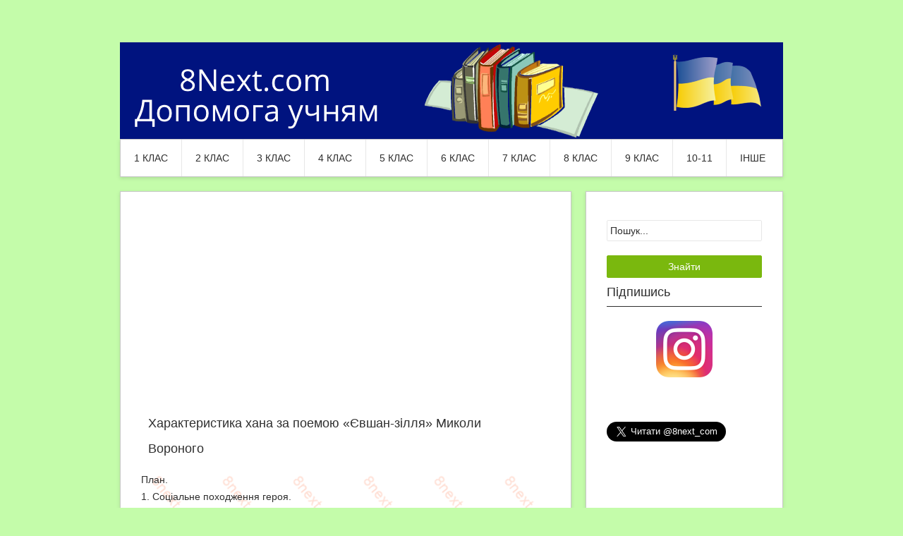

--- FILE ---
content_type: text/html; charset=UTF-8
request_url: http://8next.com/ulit6/3327-ukrlit639.html
body_size: 5809
content:
<!DOCTYPE html>
<html>
<head>
<meta http-equiv="Content-Type" content="text/html; charset=utf-8" />
<title>Характеристика хана за поемою «Євшан-зілля» Миколи Вороного &raquo; Допомога учням</title>
<meta name="description" content="План.1. Соціальне походження героя.2. Зовнішній вигляд персонажу.3. Риси характеру.4. Ставлення інших героїв до персонажа.5. Відношення автора.    В поемі Євшан-зілля достатня увага приділен" />
<meta name="keywords" content="народу, зілля, синові, рідний, людина, батько, свого, любов, ханові, почуття, почуттів, нагадає, пісня, Вважає, 'язку, матері, далекоглядність, співця, Розсудливість, батька" />
<link rel="search" type="application/opensearchdescription+xml" href="http://8next.com/engine/opensearch.php" title="Допомога учням" />
<link rel="alternate" type="application/rss+xml" title="Допомога учням" href="http://8next.com/rss.xml" />
<script type="text/javascript" src="/engine/classes/js/jquery.js"></script>
<script type="text/javascript" src="/engine/classes/js/jqueryui.js"></script>
<script type="text/javascript" src="/engine/classes/js/dle_js.js"></script>
 <link rel="shortcut icon" href="/templates/Site/images/favicon.ico" />
<link rel="stylesheet" href="/templates/Site/styles/style.css" type="text/css" media="all" />
<link rel="stylesheet" href="/templates/Site/styles/css.css" type="text/css" media="all" />
<link rel="stylesheet" href="/templates/Site/styles/engine.css" type="text/css" media="all" />
<script type='text/javascript' src='/templates/Site/js/superfish-combine.min.js'></script>
<script type='text/javascript' src='/templates/Site/js/common.js'></script>
<script async src="//pagead2.googlesyndication.com/pagead/js/adsbygoogle.js"></script>
<!-- Google tag (gtag.js) -->
<script async src="https://www.googletagmanager.com/gtag/js?id=G-MT13K1L4TE"></script>
<script>
  window.dataLayer = window.dataLayer || [];
  function gtag(){dataLayer.push(arguments);}
  gtag('js', new Date());

  gtag('config', 'G-MT13K1L4TE');
</script>
 <script type="text/javascript">
		document.ondragstart = prohibit;//запрещаем перетаскивание
		document.onselectstart = prohibit;//запрещаем выделение
		document.oncontextmenu = prohibit;//запрещаем клик правой кнопкой
		function prohibit() {
		return false;//предотвращает все эти события
	}
</script>	
</head>
<body class="home blog custom-background">
<div id="loading-layer" style="display:none">Завантаження. Зачекайте, будь-ласка...</div>
<script type="text/javascript">
<!--
var dle_root       = '/';
var dle_admin      = '';
var dle_login_hash = '';
var dle_group      = 5;
var dle_skin       = 'Site';
var dle_wysiwyg    = '0';
var quick_wysiwyg  = '0';
var dle_act_lang   = ["Так", "Ні", "Ввід", "Відміна", "Зберегти"];
var menu_short     = 'Швидке редагування';
var menu_full      = 'Повне редагування';
var menu_profile   = 'Перегляд профілю';
var menu_send      = 'Надіслати повідомлення';
var menu_uedit     = 'Адмінцентр';
var dle_info       = 'Інформація';
var dle_confirm    = 'Підтвердження';
var dle_prompt     = 'Ввід інформації';
var dle_req_field  = 'Заповніть всі необхідні поля';
var dle_del_agree  = 'Ви дійсно хочете видалити? Дану дію буде неможливо відмінити.';
var dle_complaint  = 'Вкажіть текст вашої скарги для адміністрації:';
var dle_big_text   = 'Виділено занадто великий фрагмент тексту.';
var dle_orfo_title = 'Вкажіть коментар для адміністрації до знайденої граматичної помилку';
var dle_p_send     = 'Відправити';
var dle_p_send_ok  = 'Повідомлення успішно відправлено';
var dle_save_ok    = 'Зміни успішно збережені.';
var dle_del_news   = 'Видалити новину';
var allow_dle_delete_news   = false;
//-->
</script>
<div id="page" class="wrapper hfeed site">  
  <header id="masthead"></header> 
    <div class="container_16 clearfix">
      <div class="grid_16">
        <div id="headimg">
        <div id="logo-image">
    <a href="/"><img src="/templates/Site/images/logo.png" width="940" height="35" alt="8Next - допомога учневі" /></a>
  </div>
</div>
</div>
</div>   
 
  <div class="container_16 clearfix">
    <nav id="site-navigation" class="grid_16 main-navigation" role="navigation">
      <div class="menu clearfix">          
	  <ul>	  
	  <li>
	  <a>1 клас</a>
	  <ul class='children'>
	  <li>
	  <a href="/gdz1.html">ГДЗ</a>
	  </li>
	  <li>
	  <a href="/book1.html">Підручники</a>
	  </li>		  
	  </ul>
	  </li>	  
	  <li>
	  <a>2 клас</a>
	  <ul class='children'>
	  <li>
	  <a href="/ulit2/">Читання</a>
	  </li>
	  <li>
	  <a href="/umova2/">Рідна мова</a>
	  </li>	  
	  <li>
	  <a href="/gdz2.html">ГДЗ</a>
	  </li>
	  <li>
	  <a href="/book2.html">Підручники</a>
	  </li>		  
	  </ul>
	  </li>	 	  
	  <li>
	  <a>3 клас</a>
	  <ul class='children'>
	  <li>
	  <a href="/ulit3/">Читання</a>
	  </li>
	  <li>
	  <a href="/umova3/">Рідна мова</a>
	  </li>
	  <li>
	  <a href="/gdz3.html">ГДЗ</a>
	  </li>
	  <li>
	  <a href="/dpa_2016_um_osvita.html">Підручники</a>
	  </li>
	  <li>
	  <a href="/read_book3.html">Читати / слухати</a>
	  </li>		  
	  </ul>
	  </li>
	  <li>
	  <a>4 клас</a>
	  <ul class='children'>
	  <li>
	  <a href="/ulit4/">Читання</a>
	  </li>
	  <li>
	  <a href="/umova4/">Рідна мова</a>
	  </li>
	  <li>
	  <a href="/gdz4.html">ГДЗ</a>
	  </li>
	  <li>
	  <a href="/dpa_2015.html">ДПА 2015-2021 рік</a>
	  </li>
	  <li>
	  <a href="/book4.html">Підручники</a>
	  </li>	
	  <li>
	  <a href="/read_book4.html">Читати / слухати</a>
	  </li>			  
	  </ul>
	  </li>
	  <li>
	  <a>5 клас</a>
	  <ul class='children'>
	  <li>
	  <a href="/wlit5/">Світова література</a>
	  </li>
	  <li>
	  <a href="/ulit5/">Українська література</a>
	  </li>	  
	  <li>
	  <a href="/gdz5.html">ГДЗ</a>
	  </li>
	  <li>
	  <a href="/text5/">Твори</a>
	  </li> 
	  <li>
	  <a href="/book5.html">Підручники</a>
	  </li>	  	  
	  <li>
	  <a href="/read_book.html">Читати / слухати</a>
	  </li>		  
	  </ul>
	  </li>
	  <li>
	  <a>6 клас</a>
	  <ul class='children'>	  
	  <li>
	  <a href="/wlit6/">Світова література</a>
	  </li>
	  <li>
	  <a href="/ulit6/">Українська література</a>
	  </li>
	  <li>
	  <a href="/gdz6.html">ГДЗ</a>
	  </li>
	  <li>
	  <a href="/text6/">Твори</a>
	  </li>  
	  <li>
	  <a href="/book6.html">Підручники</a>
	  </li>		  
	  <li>
	  <a href="/read_book6.html">Читати / слухати</a>
	  </li>		  
	  </ul>
	  </li>
	  <li>
	  <a>7 клас</a>
	  <ul class='children'>
	  <li>
	  <a href="/wlit7/">Світова література</a>
	  </li>
	  <li>
	  <a href="/ulit7/">Українська література</a>
	  </li>
	  <li>
	  <a href="/gdz7.html">ГДЗ</a>
	  </li>
	  <li>
	  <a href="/text7/">Твори</a>
	  </li> 
	  <li>
	  <a href="/book7.html">Підручники</a>
	  </li>	
	  <li>
	  <a href="/read_book7.html">Читати / слухати</a>
	  </li>		  
	  </ul>
	  </li>	 	  
	  <li>
	  <a>8 клас</a>
	  <ul class='children'>
	  <li>
	  <a href="/wlit8/">Світова література</a>
	  </li>
	  <li>
	  <a href="/ulit8/">Українська література</a>
	  </li>
	  <li>
	  <a href="/gdz8.html">ГДЗ</a>
	  </li>
	  <li>
	  <a href="/text8/">Твори</a>
	  </li>
	  <li>
	  <a href="/book8.html">Підручники</a>
	  </li>		  
	  <li>
	  <a href="/read_book8.html">Читати / слухати</a>
	  </li>	  
	  </ul>
	  </li>	 
	  <li>
	  <a>9 клас</a>
	  <ul class='children'>
	  <li>
	  <a href="/wlit9/">Світова література</a>
	  </li>
	  <li>
	  <a href="/ulit9/">Українська література</a>
	  </li>
	  <li>
	  <a href="/gdz9.html">ГДЗ</a>
	  </li>
	  <li>
	  <a href="/text9/">Твори</a>
	  </li>
	  <li>
	  <a href="/book9.html">Підручники</a>
	  </li>		  
	  <li>
	  <a href="/read_book9.html">Читати / слухати</a>
	  </li>	 	  
	  </ul>
	  </li>	
	  <li>
	  <a>10-11</a>
	  <ul class='children'>
	  <li>
	  <a href="/gdz10.html">ГДЗ 10 клас</a>
	  </li>   
	  <li>
	  <a href="/gdz11.html">ГДЗ 11 клас</a>
	  </li>               
	  </ul>
	  </li>    	  
	  <li>
	  <a>ІНШЕ</a>
	  <ul class='children'>
	  <li>
	  <a href="/dpa_2016_tern32.html">Правила сайту</a>
	  </li>	 	  
	  <li>
	  <a href="/matemat.html">Математика</a>
	  </li>	  
	  <li>
	  <a href="/umova.html">ПРАВИЛА української мови</a>
	  </li>	  	  
	  <li>
	  <a href="/ukrainianliterature.html">Природознавство</a>
	  </li>		
	  <li>
	  <a href="/biol.html">Біологія людини</a>
	  </li>	  
	  <li>
	  <a href="/dpa_2016_tern16.html">Інформатика</a>
	  </li>		  
	  <li>
	  <a href="/dpa_2016_lchb.html">Ботаніка</a>
	  </li>
	  <li>
	  <a href="/engsolutions2nd.html">SOLUTIONS Elementary 2nd</a>
	  </li>	 
	  <li>
	  <a href="/solutionspre2nd.html">SOLUTIONS PreIntermediate 2nd</a>
	  </li>	
	  <li>
	  <a href="/solutioninter2nd.html">SOLUTIONS Intermediate 2nd</a>
	  </li>	  	  
	  <li>
	  <a href="/solutionsadva2nd.html">SOLUTIONS Advanced WB 2nd</a>
	  </li>
	  <li>
	  <a href="/atext/">Авторські твори</a>
	  </li>
	  <li>
	  <a href="/apoem/">Авторські вірші</a>
	  </li>	
	  <li>
	  <a href="/azagadky/">Авторські загадки</a>
	  </li>		  
	  <li>
	  <a href="/virshi/">Вірші</a>
	  </li>	
	  <li>
	  <a href="/rizdvo/">Віншування, колядки, щедрівки</a>
	  </li>	  
	  </ul>
	  </li>	
	  <!--<li>
	  <a href="/dpa_2015.html">ДПА</a>
	  </li>-->	
      </ul>	   	  
	</div>
    </nav>
  </div>
<div id="content" class="site-content clearfix">
  <div class="container_16 clearfix">
    <div class="grid_11">
      <div id="primary" class="content-area">
	  
        <main id="main" class="site-main" role="main">

<!-- 8Next #7 -->
<ins class="adsbygoogle"
     style="display:block"
     data-ad-client="ca-pub-0163614094249005"
     data-ad-slot="8820567119"
     data-ad-format="auto"></ins>
<script>
(adsbygoogle = window.adsbygoogle || []).push({});
</script>		
		
        <div id='dle-content'><article>  
  <div class="entry-meta-group clearfix">
    <div class="grid_8 omega">
    <a><h1>Характеристика хана за поемою «Євшан-зілля» Миколи Вороного</h1></a>
    </div>
  </div>
  <div class="entry-content clearfix">	

	<div id="news-id-3327" style="display:inline;"><p>План.</p>
<p>1. Соціальне походження героя.</p>
<p>2. Зовнішній вигляд персонажу.</p>
<p>3. Риси характеру.</p>
<p>4. Ставлення інших героїв до персонажа.</p>
<p>5. Відношення автора.</p>
<p>&nbsp;</p>
<p style="text-align: justify;">&nbsp; &nbsp;В поемі &laquo;Євшан-зілля&raquo; достатня увага приділена постаті хана. Це людина високого титулу &ndash; багатий правитель серед половецького народу.&nbsp;</p>
<p style="text-align: justify;">&nbsp; &nbsp;Вперше про хана згадується словами &laquo;тяжко віку доживати під вагою самотини&raquo;. Звідки читач розуміє, що персонаж &ndash; уже стара людина.&nbsp;</p>
<p style="text-align: justify;">&nbsp; &nbsp;Хан люблячий батько. Засмучений та зажурений без сина, &laquo;світ увесь йому здається без краси і без принади&raquo;, бо вже декілька років його рідна дитина зростала &nbsp;далеко на чужині. Та батько не втрачав надію. &nbsp;Винахідливість та здогадливість змусили звернутися за допомогою до гудця. У словах звучить ввічливість, повага до народного татарського співця, емоційність почуттів, мудрість. Також хан шанує звичаї свого народу. Просить заспівати синові рідну половецьку пісню &laquo;про життя привільне &hellip; та &hellip; вдачу молодецьку&raquo;. Вважає, що пісня нагадає синові хана почуття обов'язку до народу, матері, батька. Розсудливість та далекоглядність, любов до своєї землі звернула його увагу до степового євшан-зілля, яке завжди було символом пам'яті про рідний край.</p>
<p style="text-align: justify;">&nbsp; &nbsp;Люди шанують і вважають на слова та волю свого правителя. Гудець виконав завдання хана.</p>
<p style="text-align: justify;">&nbsp; &nbsp;Автор співчуває ханові як батькові, котрий тужить за своєю &laquo;улюбленою дитиною&raquo;. Він переконливо описує стан старого половецького правителя. Невеликий уривок, присвячений ханові, підкреслює усю любов батьків до своїх дітей.</p>
<p>&nbsp;&nbsp;</p></div>
	
<!-- 8Next #13 -->
<ins class="adsbygoogle"
     style="display:block"
     data-ad-client="ca-pub-0163614094249005"
     data-ad-slot="3993414710"
     data-ad-format="auto"></ins>
<script>
(adsbygoogle = window.adsbygoogle || []).push({});
</script>
  </div>
  <h2 class="entry-title"></h2>
</article>   </div>   
		
<!-- 8Next #9 -->
<ins class="adsbygoogle"
     style="display:block"
     data-ad-client="ca-pub-0163614094249005"
     data-ad-slot="1297300318"
     data-ad-format="auto"></ins>
<script>
(adsbygoogle = window.adsbygoogle || []).push({});
</script>		
		
        </main>

        </div>

        </div>
    <div id="secondary" class="grid_5 widget-area" role="complementary">
<div id="sidebar">
    <aside class="widget widget_search widget-widget_search">
      <div class="widget-wrap widget-inside">
        <div class="search">
		<form method="post" action=''>
		<input type="hidden" name="do" value="search" />
        <input type="hidden" name="subaction" value="search" />
    <input class="field" id="story" style="width: 100%;" name="story" value="Пошук..." onblur="if(this.value=='') this.value='Пошук...';" onfocus="if(this.value=='Пошук...') this.value='';" type="text" />
    <input type="submit" class="submit" name="submit" style="width: 100%; height: 32px; id="searchsubmit" value="Знайти" />
  </form>
</div>
</div>
    </aside>
    <aside class="widget widget_meta widget-widget_meta">
      <div class="widget-wrap widget-inside">
        <h3 class="widget-title">Підпишись</h3>
		 <center><a href='//www.instagram.com/8next_com/' title='Instagram сторінка' target='_blank'><img src='/templates/Site/images/insta.png'></a>
		 <!-- <a href='//vk.com/8next_com' title='VK сторінка' target='_blank'><img src='/templates/Site/images/vk.png'></a>--></center>
		 <br>
         <div id="fb-root"></div>
         <script>(function(d, s, id) {
           var js, fjs = d.getElementsByTagName(s)[0];
           if (d.getElementById(id)) return;
           js = d.createElement(s); js.id = id;
           js.src = "//connect.facebook.net/uk_UA/all.js#xfbml=1";
           fjs.parentNode.insertBefore(js, fjs);
         }(document, 'script', 'facebook-jssdk'));</script>
         <div class="fb-like-box" data-href="https://www.facebook.com/807953602603054" data-width="220" data-height="90" data-colorscheme="light" data-show-faces="false" data-header="true" data-stream="false" data-show-border="true"></div>
		 <br><br>
		 <a href="https://twitter.com/8next_com" class="twitter-follow-button" data-size="large" data-lang="uk" data-show-count="false">Follow @8Next</a><script async src="//platform.twitter.com/widgets.js" charset="utf-8"></script>
      </div>
    </aside>
	
    <aside class="widget widget_meta widget-widget_meta">
      <div class="widget-wrap widget-inside">		

<!-- 8Next #10 -->
<ins class="adsbygoogle"
     style="display:block"
     data-ad-client="ca-pub-0163614094249005"
     data-ad-slot="8563215119"
     data-ad-format="auto"></ins>
<script>
(adsbygoogle = window.adsbygoogle || []).push({});
</script>  

	</div>
    </aside>
	
  </div> <!-- end #sidebar -->
</div>
</div>
</div>
<div class="container_16 containter_footer">
<footer id="colophon" class="grid_16 site-footer" role="contentinfo">
<div class="copyright clearfix">
  <div class="copyright_inside">
    Copyright &copy; 2014 - 2025 / При використанні матеріалів сайту, зворотнє посилання обов'язкове.<br>Сайт входить в мережу сайтів <a href="//abcvg.com">ABCVG.com</a> / Час генерації: 0.017 сек.</div>
</div>
<div class="credit clearfix">
  <div class="credit_inside">       
  </div>
</div>
<!-- Yandex.Metrika counter -->
<script type="text/javascript" >
   (function(m,e,t,r,i,k,a){m[i]=m[i]||function(){(m[i].a=m[i].a||[]).push(arguments)};
   m[i].l=1*new Date();k=e.createElement(t),a=e.getElementsByTagName(t)[0],k.async=1,k.src=r,a.parentNode.insertBefore(k,a)})
   (window, document, "script", "https://cdn.jsdelivr.net/npm/yandex-metrica-watch/tag.js", "ym");

   ym(31109746, "init", {
        clickmap:true,
        trackLinks:true,
        accurateTrackBounce:true
   });
</script>
<noscript><div><img src="https://mc.yandex.ru/watch/31109746" style="position:absolute; left:-9999px;" alt="" /></div></noscript>
<!-- /Yandex.Metrika counter -->
</footer>
</div>
</div>
</body>
</html>

--- FILE ---
content_type: text/html; charset=utf-8
request_url: https://www.google.com/recaptcha/api2/aframe
body_size: 269
content:
<!DOCTYPE HTML><html><head><meta http-equiv="content-type" content="text/html; charset=UTF-8"></head><body><script nonce="TqhZARWWyMks6BDZ2uwgDg">/** Anti-fraud and anti-abuse applications only. See google.com/recaptcha */ try{var clients={'sodar':'https://pagead2.googlesyndication.com/pagead/sodar?'};window.addEventListener("message",function(a){try{if(a.source===window.parent){var b=JSON.parse(a.data);var c=clients[b['id']];if(c){var d=document.createElement('img');d.src=c+b['params']+'&rc='+(localStorage.getItem("rc::a")?sessionStorage.getItem("rc::b"):"");window.document.body.appendChild(d);sessionStorage.setItem("rc::e",parseInt(sessionStorage.getItem("rc::e")||0)+1);localStorage.setItem("rc::h",'1765382641982');}}}catch(b){}});window.parent.postMessage("_grecaptcha_ready", "*");}catch(b){}</script></body></html>